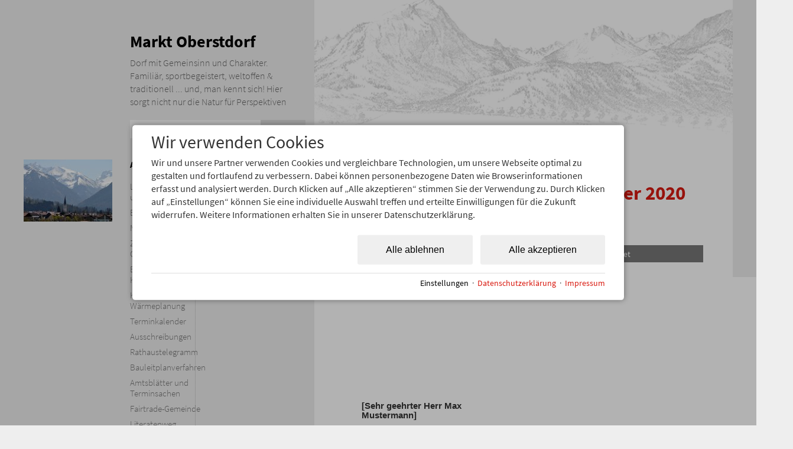

--- FILE ---
content_type: text/html; charset=utf-8
request_url: https://www.markt-oberstdorf.de/newsletter/16202/
body_size: 15284
content:
<!DOCTYPE html>
<html xmlns="http://www.w3.org/1999/xhtml" xml:lang="de" lang="de"  >
<head>
	<title>Newsletter: Rathaustelegramm 11. September 2020  - 14.09.2020 (Markt Oberstdorf)</title>
	
	<meta http-equiv="Content-Type" content="text/html;charset=utf-8">
	<meta name="robots" content="index, nofollow">
	<meta name="google-site-verification" content="apvlj3Ta3NE8xchh2nqbh8hN6rUf0MvyCbRePftbd-M">
	<meta name="tramino-cache" content="19.01.2026 23:24:06,fresh">
	<meta name="viewport" content="width=device-width, initial-scale=1, maximum-scale=1">
	<link rel="canonical" href="https://www.markt-oberstdorf.de/newsletter/16202/16202">
	<link rel="icon" type="image/png" sizes="16x16" href="https://storage.tramino.net/markt-oberstdorf/1269915/16.png">
	<link rel="icon" type="image/png" sizes="32x32" href="https://storage.tramino.net/markt-oberstdorf/1269915/32.png">
	<link rel="apple-touch-icon" type="image/png" sizes="180x180" href="https://storage.tramino.net/markt-oberstdorf/1269915/180.png">
	<meta name="msapplication-TileColor" content="#ffffff">
	<meta name="theme-color" content="#ffffff">

	<link rel="stylesheet" href="/tramino/css/base.css?r=12" type="text/css" media="all"  >
	<link rel="stylesheet" href="/tramino/css/form.css?r=12" type="text/css" media="all"  >
	<link rel="stylesheet" href="//tramino.s3.amazonaws.com/tramino/js/fancybox2/jquery.fancybox.css?r=12" type="text/css" media="all"  >
	<link rel="stylesheet" href="https://tramino.s3.amazonaws.com/css/2319_22.css?r=12" type="text/css" media="all"  >
	<link rel="stylesheet" href="https://tramino.s3.amazonaws.com/css/2320_94.css?r=12" type="text/css" media="all"  >
	<link rel="stylesheet" href="https://tramino.s3.amazonaws.com/css/2321_98.css?r=12" type="text/css" media="all"  >
	<link rel="stylesheet" href="https://tramino.s3.amazonaws.com/css/513_39.css?r=12" type="text/css" media="all"  >
	<link rel="stylesheet" href="https://tramino.s3.amazonaws.com/css/2355_45.css?r=12" type="text/css" media="all"  >
	<link rel="stylesheet" href="https://tramino.s3.amazonaws.com/css/2322_189.css?r=12" type="text/css" media="all"  >
	<link rel="stylesheet" href="https://tramino.s3.amazonaws.com/css/2367_73.css?r=12" type="text/css" media="all"  >
	<link rel="stylesheet" href="https://tramino.s3.amazonaws.com/css/2324_67.css?r=12" type="text/css" media="all"  >
	<link rel="stylesheet" href="https://tramino.s3.amazonaws.com/css/824_3.css?r=12" type="text/css" media="all"  >
	<link href='https://comet.tramino.net/fonts/css?family=Source+Sans+Pro:300,400,600,700' rel='stylesheet' type='text/css' crossorigin='anonymous'>
		<!-- Init Consent -->
		<script>
		localStorage.setItem("consentPermission","false");
		window.ConsentChecksum = "73e0f7487b8e5297182c5a711d20bf26_v1";
		window.consentCodeBuffer = window.consentCodeBuffer || [];

		window.setConsentCookie = function( cvalue ) {
			const d = new Date();
			const cname = "Consent";
			const exdays = 365;

			d.setTime(d.getTime() + (exdays*24*60*60*1000));
			let expires = "expires="+ d.toUTCString();
			document.cookie = cname + "=" + cvalue + ";" + expires + ";path=/";
		}

		window.getConsentCookie = function( ) {
			let cname = "Consent";
			let name = cname + "=";
			let decodedCookie = decodeURIComponent(document.cookie);
			let ca = decodedCookie.split(';');

			for(let i = 0; i <ca.length; i++) {
				let c = ca[i];
				while (c.charAt(0) == ' ') {
					c = c.substring(1);
				}
				if (c.indexOf(name) == 0) {
					return c.substring(name.length, c.length);
				}
			}
			return "";
		}

		window.deleteConsentCookie = function( ) {
			let cname = "Consent";
			document.cookie = cname + "=; expires=Thu, 01 Jan 1970 00:00:00 UTC; path=/;";
		}

		window.releaseConsentBuffer = function() {			

			let buffer = window.consentCodeBuffer;
			const tempContainer = document.createElement('div');

			window.onerror = function (error, url, line, column, stack) {

				let fetch_url = "/api/codes/error/?" + new URLSearchParams({
					error_message: error,
					error_url: url,
				}).toString()

				fetch(fetch_url).then(function(response) {
				
				}).catch(function(err) {

				});
	        };

			for (var i = 0; i < buffer.length; i++) {
				let code_element = buffer[i];

				if ( code_element.released === true ) {
					console.log("[releaseConsentBuffer] skip double execution");
					continue;
				}

				if ( code_element.type == "javascript" ) {
	
					(function() {
						code_element.callback.call();
						//eval(code_element.callback);
					})();

				} else if ( code_element.type == "src" ) {
					var s = document.createElement('script');
					s.type = 'text/javascript';
					s.async = true;
					s.src = code_element.src;
					document.body.appendChild(s);
				}
				else if ( typeof code_element.content == "string" ) {
					
					if ( code_element.content !== undefined  ) {
						code_element.content = code_element.content.replace(/script_blocker/g, 'script');
						tempContainer.innerHTML += code_element.content;
					}
					
				}

				code_element.released = true;
			}

			let code_items = tempContainer.children;	
			

			for (let child of Array.from(code_items) ) {
			
				let error;
								
				if ( child.tagName === 'SCRIPT' ) {
					
					const newScript = document.createElement('script');
					if ( child.src ) {
						// Externe Skripte
						newScript.src = child.src;
						newScript.async = true; // Standardmäßig async laden
					} else {
						// Inline-Skripte
						try {
							newScript.textContent = child.textContent;
						} catch ( err ) {
		                	// console.log( "Code Error", err )
		                }
					}
					document.body.appendChild(newScript);
				} else {
					document.body.appendChild(child);
				}




			}

			window.onerror = null;

		}

		window.checkConsent = function() {

			let consent_html = document.querySelector(".TraminoConsent");

			if ( window.ConsentChecksum ) {
				if ( window.getConsentCookie() == window.ConsentChecksum ) {
						return true
					}
			}

			if ( consent_html !== null ) {
				if ( consent_html.dataset.checksum ) {
					if ( window.getConsentCookie() == consent_html.dataset.checksum ) {
						return true
					}
				}
			}

			return false;

		}


		window.checkReleaseConsent = function() {

			if ( window.checkConsent() ) {
				window.releaseConsentBuffer();
				localStorage.setItem("consentPermission","true");
				console.log("[checkReleaseConsent] granted - codes released");
			} else {
				localStorage.setItem("consentPermission","false");
				console.log("[checkReleaseConsent] not granted");
			}
		
		}

		</script>
		
	<script>
		window.dataLayer = window.dataLayer || [];
		function gtag(){dataLayer.push(arguments);}

		if( window.checkConsent() === false ) {

			gtag('consent', 'default', {
				'ad_storage': 'denied',
				'ad_user_data': 'denied',
				'ad_personalization': 'denied',
				'analytics_storage': 'denied',
				'personalization_storage': 'denied',
				'functionality_storage': 'denied',
				'security_storage': 'denied',
			});


		} else {
			gtag('consent', 'default', {
				'ad_storage': 'granted',
				'ad_user_data': 'granted',
				'ad_personalization': 'granted',
				'analytics_storage': 'granted',
				'personalization_storage': 'granted',
				'functionality_storage': 'granted',
				'security_storage': 'granted',
			});
		}
	</script>
	
	
	<script>var Tramino = {"client":1905,"destination":100,"base":"","lang":"de","request_id":"e648ecb86d2c6aff9153e73b8957b5f2"};</script>
	<script>(function(){var q=[];window.TraminoReady=function(f){return f?q.push(f):q}})()</script>
	<script  src="https://storage.tramino.net/static/root/js/jquery.min.js?r=12" type="text/javascript" ></script>
	<script  src="//tramino.s3.amazonaws.com/tramino/js/fancybox2/jquery.fancybox.pack.js?r=12" type="text/javascript" ></script>

	<script src="/tramino/js/require.min.js" data-main="/tramino/js/requirejs-main.js" async defer></script>

<style type="text/css">
	#header .colright {
			background-image: url(https://storage.tramino.net/markt-oberstdorf/651011/bg.jpg);
	}
</style>

<script type="text/javascript">
	$(document).ready(function(){
		
		$('#nav_icon').bind('click', function () {
			
			if ( ! $(this).hasClass('clicked') ) {
				
				if ( $('#body').hasClass('mainpage') ) {
					$('#slogan').slideUp(150);				
					setTimeout(function(){ $('#content .wrapper').slideDown(350); }, 200);
				} else {
					$('#content .wrapper').slideDown(350); 
				}
				
			} else {
				
				if ( $('#body').hasClass('mainpage') ) {
					$('#content .wrapper').slideUp(150);
					setTimeout(function(){ $('#slogan').slideDown(350); }, 200);
				} else {
					$('#content .wrapper').slideUp(150);
				}
				
				
			}
			
			$(this).toggleClass('clicked');
		});
		
	});
</script>


<script type="text/javascript">
	
	$(document).ready(function(){	
		$('#content .colright').css({"min-height": $('#content .colleft').height() + 10});
	});
	
	$(window).resize(function(){
		$('#content .colright').css({"min-height": $('#content .colleft').height() + 10});
	});
	
</script>

<script src="//tramino.s3.amazonaws.com/tramino/js/respond.min.js"></script>
<!--[if lt IE 9]><script src="//tramino.s3.amazonaws.com/tramino/js/html5shiv/dist/html5shiv.js"></script><![endif]-->




<meta property="og:title" content="Rathaustelegramm 11. September 2020 ">
<meta property="og:description" content="">
<meta property="og:site_name" content="Markt Oberstdorf">
<meta property="og:type" content="Website">
<meta property="og:url" content="https://www.markt-oberstdorf.de/newsletter/16202/16202"><script async src="https://www.googletagmanager.com/gtag/js?id=G-1NV894GF32"></script>
<script>
window.dataLayer = window.dataLayer || [];
function gtag(){dataLayer.push(arguments);}
gtag('js', new Date());

gtag('config', 'G-1NV894GF32');
</script>

</head>
<body  id="body" class=" Mandant_1905 Rubrik_newsletter" >


<div id="page">

<link rel="stylesheet" type="text/css" href="https://cdn2.tramino.net/static/tramino/traminoicon-v1.41/style.css">









<div class="maxwidth">

	<header id="header">
	
	<div class="col colleft">
		
		<div id="logo" onclick="location.href='/'"></div>
		
		<div id="slogan">
			<h1>Markt Oberstdorf</h1>
			
				<h2>
					Dorf mit Gemeinsinn und Charakter. 
					Familiär, sportbegeistert, weltoffen &amp; traditionell ... und, man kennt sich! 
					Hier sorgt nicht nur die Natur für Perspektiven
				</h2>
			
		</div>
		
		<div id="search">
			<form action="/suche/">
			<input type="text" name="query" placeholder="Stichwort" value=""><input type="submit" value="Suchen">
			</form>
		</div>
		
	</div>
	
	<div class="col colright"></div>
	
	<div id="nav_icon_wrapper" class="noprint">
		<div id="nav_icon">
			<div class="nav_line nav_line1"></div>
			<div class="nav_line nav_line2"></div>
			<div class="nav_line nav_line3"></div>
		</div>
	</div>
	
</header>
	<div id="content" class="">
	
	
	
	<div class="col colleft">
		<div class="wrapper">
			<nav id="nav">
	<ul>
		
			<li class="box">
				<div class="image"><img src="https://storage.tramino.net/markt-oberstdorf/668884/150x105.jpg" alt="Oberstdorf3"   width="150" height="105"   loading="lazy"  /></div>
				
				
				<div>
					<div class=" menu"><a href="/aktuell/">Aktuell</a></div>
					<ul>
						
						
						
							<li class="nav1 ">
								<a href="/aktuell/lawinenwarnungen/">Lawinensperrungen- und warnungen<span class="arrow"></span></a>
							</li>
						
						
						
							<li class="nav2 ">
								<a href="/aktuell/baumassnahmen/">Baumaßnahmen<span class="arrow"></span></a>
							</li>
						
						
						
							<li class="nav3 ">
								<a href="/aktuell/mitteilungen/">Mitteilungen<span class="arrow"></span></a>
							</li>
						
						
						
							<li class="nav4 ">
								<a href="/aktuell/zukunftsbild-oberstdorf/">Zukunftsbild Oberstdorf<span class="arrow"></span></a>
							</li>
						
						
						
							<li class="nav5 ">
								<a href="/aktuell/energie-klimabeirat/">Energie- und Klimabeirat<span class="arrow"></span></a>
							</li>
						
						
						
							<li class="nav6 ">
								<a href="/aktuell/kommunale-waermeplanung/">Kommunale Wärmeplanung<span class="arrow"></span></a>
							</li>
						
						
						
							<li class="nav7 ">
								<a href="/aktuell/terminkalender/">Terminkalender<span class="arrow"></span></a>
							</li>
						
						
						
							<li class="nav8 ">
								<a href="/aktuell/ausschreibungen/">Ausschreibungen<span class="arrow"></span></a>
							</li>
						
						
						
							<li class="nav9 ">
								<a href="/aktuell/rathaustelegramm/">Rathaustelegramm<span class="arrow"></span></a>
							</li>
						
						
						
							<li class="nav10 ">
								<a href="/aktuell/bauleitplanverfahren/">Bauleitplanverfahren<span class="arrow"></span></a>
							</li>
						
						
						
							<li class="nav11 ">
								<a href="/aktuell/amtsblatt-markt-oberstdorf/">Amtsblätter und Terminsachen<span class="arrow"></span></a>
							</li>
						
						
						
							<li class="nav12 ">
								<a href="/aktuell/fairtrade-gemeinde/">Fairtrade-Gemeinde<span class="arrow"></span></a>
							</li>
						
						
						
							<li class="nav13 ">
								<a href="/aktuell/literatenweg/">Literatenweg<span class="arrow"></span></a>
							</li>
						
						
						
							<li class="nav14 ">
								<a href="/aktuell/klima-mensch-gesundheit/">Klima-Mensch-Gesundheit<span class="arrow"></span></a>
							</li>
						
						
						
							<li class="nav15 ">
								<a href="/aktuell/zivile-sicherheitsvorsorge/">Zivile Sicherheitsvorsorge<span class="arrow"></span></a>
							</li>
						
						
						
							<li class="nav16 ">
								<a href="/aktuell/gender-hinweis/">Gender-Hinweis<span class="arrow"></span></a>
							</li>
						
					</ul>
				</div>
			</li>
		
			<li class="box">
				<div class="image"><img src="https://storage.tramino.net/markt-oberstdorf/12280/150x105.jpg" alt="Oberstdorf Haus"   width="150" height="105"   loading="lazy"  /></div>
				
				
				<div>
					<div class=" menu"><a href="/rathaus/">Rathaus</a></div>
					<ul>
						
						
						
							<li class="nav1 ">
								<a href="/rathaus/buergermeister/">Bürgermeister<span class="arrow"></span></a>
							</li>
						
						
						
							<li class="nav2 ">
								<a href="/rathaus/buero-buergermeisters/">Büro des Bürgermeisters<span class="arrow"></span></a>
							</li>
						
						
						
							<li class="nav3 ">
								<a href="/rathaus/verwaltung/">Hauptverwaltung<span class="arrow"></span></a>
							</li>
						
						
						
							<li class="nav4 ">
								<a href="/rathaus/standesamt/">Standesamt<span class="arrow"></span></a>
							</li>
						
						
						
							<li class="nav5 ">
								<a href="/rathaus/finanzverwaltung/">Finanzverwaltung<span class="arrow"></span></a>
							</li>
						
						
						
							<li class="nav6 ">
								<a href="/rathaus/ordnungsamt/">Sicherheits- und Ordnungswesen<span class="arrow"></span></a>
							</li>
						
						
						
							<li class="nav7 ">
								<a href="/rathaus/bauamt/">Bauverwaltung<span class="arrow"></span></a>
							</li>
						
					</ul>
				</div>
			</li>
		
			<li class="box">
				<div class="image"><img src="https://storage.tramino.net/markt-oberstdorf/1271083/150x105.jpg" alt="Gaisalptobel Tourismus Oberstdorf Eren Karaman_Karriere"   width="150" height="105"   loading="lazy"  /></div>
				
				
				<div>
					<div class=" menu"><a href="/karriere-beim-markt-oberstdorf/">Karriere beim Markt Oberstdorf</a></div>
					<ul>
						
						
						
							<li class="nav1 ">
								<a href="/karriere-beim-markt-oberstdorf/der-markt-oberstdorf-als-arbeitgeber/">Der Markt Oberstdorf als Arbeitgeber<span class="arrow"></span></a>
							</li>
						
						
						
							<li class="nav2 ">
								<a href="/karriere-beim-markt-oberstdorf/aktuelle-stellenangebote/">Aktuelle Stellenangebote<span class="arrow"></span></a>
							</li>
						
						
						
							<li class="nav3 ">
								<a href="/karriere-beim-markt-oberstdorf/der-markt-oberstdorf-als-ausbilder/">Der Markt Oberstdorf als Ausbilder<span class="arrow"></span></a>
							</li>
						
						
						
							<li class="nav4 ">
								<a href="/karriere-beim-markt-oberstdorf/initiativbewerbung/">Initiativbewerbung - Schreiben Sie uns<span class="arrow"></span></a>
							</li>
						
					</ul>
				</div>
			</li>
		
			<li class="box">
				<div class="image"><img src="https://storage.tramino.net/markt-oberstdorf/1268347/150x105.png?r=2" alt="Digitales Amt"   width="150" height="105"   loading="lazy"  /></div>
				
				
				<div>
					<div class=" menu"><a href="/buergerportal/">Online-Service Bürgerportal</a></div>
					<ul>
						
						
						
							<li class="nav1 ">
								<a href="/buergerportal/buergermeister-hauptverwaltung/">Hauptverwaltung<span class="arrow"></span></a>
							</li>
						
						
						
							<li class="nav2 ">
								<a href="/buergerportal/standesamt/">Standesamt<span class="arrow"></span></a>
							</li>
						
						
						
							<li class="nav3 ">
								<a href="/buergerportal/friedhofsverwaltung/">Friedhofsverwaltung<span class="arrow"></span></a>
							</li>
						
						
						
							<li class="nav4 ">
								<a href="/buergerportal/kaemmerei-kasse-steueramt/">Kämmerei / Kasse / Steueramt<span class="arrow"></span></a>
							</li>
						
						
						
							<li class="nav5 ">
								<a href="/buergerportal/ordnungsamt/">Sicherheits- und Ordnungswesen<span class="arrow"></span></a>
							</li>
						
						
						
							<li class="nav6 ">
								<a href="/buergerportal/buergerbuero/">Bürgerbüro<span class="arrow"></span></a>
							</li>
						
						
						
							<li class="nav7 ">
								<a href="/buergerportal/bauverwaltung/">Bauverwaltung<span class="arrow"></span></a>
							</li>
						
						
						
							<li class="nav8 ">
								<a href="/buergerportal/sportstaetten/">Sportstätten<span class="arrow"></span></a>
							</li>
						
					</ul>
				</div>
			</li>
		
			<li class="box">
				<div class="image"><img src="https://storage.tramino.net/markt-oberstdorf/944558/150x105.jpg" alt="Alpauftrieb_Juni 2019"   width="150" height="105"   loading="lazy"  /></div>
				
				
				<div>
					<div class=" menu"><a href="/leistungen/">Leistungen</a></div>
					<ul>
						
						
						
							<li class="nav1 ">
								<a href="/leistungen/leistungen/">Leistungen A-Z<span class="arrow"></span></a>
							</li>
						
						
						
							<li class="nav2 ">
								<a href="/leistungen/satzungen/">Satzungen/Verordnungen<span class="arrow"></span></a>
							</li>
						
						
						
							<li class="nav3 ">
								<a href="/leistungen/antraege/">Anträge<span class="arrow"></span></a>
							</li>
						
						
						
							<li class="nav4 ">
								<a href="/leistungen/ansprechpartner/">Ansprechpersonen<span class="arrow"></span></a>
							</li>
						
					</ul>
				</div>
			</li>
		
			<li class="box">
				<div class="image"><img src="https://storage.tramino.net/markt-oberstdorf/1042704/150x105.jpg" alt="Herbst 2017"   width="150" height="105"   loading="lazy"  /></div>
				
				
				<div>
					<div class=" menu"><a href="/politik/">Politik</a></div>
					<ul>
						
						
						
							<li class="nav1 ">
								<a href="/politik/gemeinderat/">Gemeinderat<span class="arrow"></span></a>
							</li>
						
						
						
							<li class="nav2 ">
								<a href="/politik/gremien/">Gremien<span class="arrow"></span></a>
							</li>
						
						
						
							<li class="nav3 ">
								<a href="/politik/sitzungstermine/">Sitzungstermine<span class="arrow"></span></a>
							</li>
						
						
						
							<li class="nav4 ">
								<a href="/politik/wahlen-abstimmungen/">Wahlen/Abstimmungen<span class="arrow"></span></a>
							</li>
						
					</ul>
				</div>
			</li>
		
			<li class="box">
				<div class="image"><img src="https://storage.tramino.net/markt-oberstdorf/807324/150x105.jpg" alt="App Sommer"   width="150" height="105"   loading="lazy"  /></div>
				
				
				<div>
					<div class=" menu"><a href="/oberstdorfer/">OBERSTDORFER</a></div>
					<ul>
						
						
						
							<li class="nav1 ">
								<a href="/oberstdorfer/aus-gemeinde/">Aus der Gemeinde<span class="arrow"></span></a>
							</li>
						
						
						
							<li class="nav2 ">
								<a href="/oberstdorfer/wirtschaft/">Wirtschaft<span class="arrow"></span></a>
							</li>
						
						
						
							<li class="nav3 ">
								<a href="/oberstdorfer/schule-soziales/">Schule &amp; Soziales<span class="arrow"></span></a>
							</li>
						
						
						
							<li class="nav4 ">
								<a href="/oberstdorfer/kirche-kultur/">Kirche &amp; Kultur<span class="arrow"></span></a>
							</li>
						
						
						
							<li class="nav5 ">
								<a href="/oberstdorfer/vereine/">Vereine<span class="arrow"></span></a>
							</li>
						
						
						
							<li class="nav6 ">
								<a href="/oberstdorfer/verschiedenes/">Verschiedenes<span class="arrow"></span></a>
							</li>
						
						
						
							<li class="nav7 ">
								<a href="/oberstdorfer/oberstdorfer/">Druckausgaben<span class="arrow"></span></a>
							</li>
						
					</ul>
				</div>
			</li>
		
			<li class="box">
				<div class="image"><img src="https://storage.tramino.net/markt-oberstdorf/91690/150x105.jpg" alt="Kinderhaus St. Nikolaus"  title="Das Kinderhaus St. Nikolaus ist in der Färberstraße 6 und hat Platz für 100 Kinder." width="150" height="105"   loading="lazy"  /></div>
				
				
				<div>
					<div class=" menu"><a href="/einrichtungen/">Einrichtungen und Service</a></div>
					<ul>
						
						
						
							<li class="nav1 ">
								<a href="/einrichtungen/schulen/">Schulen<span class="arrow"></span></a>
							</li>
						
						
						
							<li class="nav2 ">
								<a href="/einrichtungen/kindergaerten/">Kindertageseinrichtungen<span class="arrow"></span></a>
							</li>
						
						
						
							<li class="nav3 ">
								<a href="/einrichtungen/eigenbetriebe/">Eigenbetriebe<span class="arrow"></span></a>
							</li>
						
						
						
							<li class="nav4 ">
								<a href="/einrichtungen/freiwillige-feuerwehr/">Freiwillige Feuerwehren<span class="arrow"></span></a>
							</li>
						
						
						
							<li class="nav5 ">
								<a href="/einrichtungen/kirchen/">Kirchen<span class="arrow"></span></a>
							</li>
						
						
						
							<li class="nav6 ">
								<a href="/einrichtungen/entsorgung/">Entsorgung<span class="arrow"></span></a>
							</li>
						
						
						
							<li class="nav7 ">
								<a href="/einrichtungen/bibliothek/">OBERSTDORF BIBLIOTHEK<span class="arrow"></span></a>
							</li>
						
						
						
							<li class="nav8 ">
								<a href="/einrichtungen/branchenbuch/">Branchenbuch<span class="arrow"></span></a>
							</li>
						
					</ul>
				</div>
			</li>
		
	</ul>
</nav>
			<aside id="leftbar">
	<div class="inner">
		
		
		
		<div class="extra">
			
		</div>
		
		

	</div>
	
</aside>
			<div class="clear"></div>
		</div>	
	</div>
	
	<div class="col colright">
		
			<div id="TraminoRubrik">
				<div id="inhalt">
	
	<div id="breadcrumb" class="item path" itemscope="" itemtype="http://schema.org/BreadcrumbList">
		
		<span itemprop="itemListElement" itemscope="" itemtype="http://schema.org/ListItem">
			<a itemprop="item" href="/"><span itemprop="name">Markt Oberstdorf</span><meta itemprop="position" content="1" /></a>
		</span>

		
		
			
	</div>
	
	<div id="headlines">	
		<h1 class="headfont">Rathaustelegramm 11. September 2020 </h1>
		<h2></h2>
	</div>
	
	<div class="wrapper2">
		
		
		<div class="text TraminoTextile">
			
		</div>
		<div class="break"></div>
	</div>
	
	<div class="break"></div>
	
</div>

		<div id="TraminoInhalt">
			
				<div class="TraminoVorlage T513  TraminoVorlage_1" id="TraminoAnhang"   >
					<span class="back noprint">
	&larr; <a href="../">Zurück</a>
	</span>

	<br/>

	

	<div class="nl-info" style="text-align:center;">
		
			<span>Dieser Newsletter wurde <b>am 14.09.2020 16:31:18</b> versendet</span>
		

		
	</div>

	
		
		<!DOCTYPE html PUBLIC "-//W3C//DTD HTML 4.0 Transitional//EN" "http://www.w3.org/TR/REC-html40/loose.dtd">
<html><div id="nl_body" style="padding: 0px; background-color: #eee;">

	


	


<table border="0" cellpadding="0" cellspacing="0" align="center" width="750" style="background-color: #fff; font-family: Arial; font-size: 13px;">

<tr>
<td width="270" valign="top" style="background-color: #fff; color: #64627D; font-size: 12px; line-height: 16px;">

	<table border="0" cellpadding="0" cellspacing="0" width="250" style="background-color: #fff; color: #000; font-size: 13px; line-height: 16px; font-family: Arial;  word-wrap:break-word;table-layout:fixed;word-break: break-word;">
	<tr>
	<td style="padding: 20px 0px 40px 20px;"><div class="File Bild mark3 "><img src="https://tramino.s3.amazonaws.com/s/markt-oberstdorf/41509/200.jpg" alt="Oberstdorfer Wappen" width="200" height="150"></div></td>
	</tr>

	<tr><td style="padding: 0px 10px 20px 0px;">
		<h4 style="color: #333; margin: 0px 5px 10px 20px; font-size: 15px;">[Sehr geehrter Herr Max Mustermann]</h4>
		
		
		<div style="margin: 0px 0px 15px 20px; color: #555" class="textile">
<p style="margin:0px 0px 1em 0px;">mit diesem Rathaustelegramm informiere ich Sie zur<br>
Sitzung des Bau-, Planungs-, Umwelt- und Liegenschaftsausschuss  vom 10.09.2020. </p>

<p style="margin:0px 0px 1em 0px;">Das Gremium beriet &uuml;ber folgende Themen: </p>

<ul>
<li>Neubau Busbahnhof / Mobilit&auml;tszentrum Oberstdorf;<br>
Vergabe Elektroinstallationsarbeiten.</li>
</ul>

<ul>
<li>Nebelhornbahn AG; Bauantrag auf Errichtung einer neuen Zufahrt und Neugestaltung f&uuml;r den Hochwasserschutz am Oybeleparkplatz </li>
</ul>

<ul>
<li>Nebelhornbahn AG; Bauantrag auf Erweiterung der bestehenden Lawinenausl&ouml;seeinrichtung (GAZ.EX) am Nebelhorn um drei weitere Z&uuml;ndrohre </li>
</ul>

<ul>
<li>Genehmigung einer Vereinbarung zur &Uuml;bernahme von Stra&szlig;enbaulast und Verkehrssicherungspflicht f&uuml;r den Alpweg Untere M&auml;dele</li>
</ul>

<ul>
<li>Verlegung von Versorgungsleitungen samt Errichtung einer neuen Trafostation im Ortsbereich von Oberstdorf-Gruben</li>
</ul>

<ul>
<li>Notsystem Wasserentnahme Stillach f&uuml;r Beschneiung Fellhorn</li>
</ul>

<ul>
<li>Anlagengenehmigung zur Errichtung bzw. Ersatzneubau der "St&uuml;tzmauer Rubi" </li>
</ul>

<ul>
<li>Anlagengenehmigung zur Errichtung bzw. Ersatzneubau der Fu&szlig;g&auml;ngerbr&uuml;cke &uuml;ber die Trettach am Parkplatz Nebelhornbahn </li>
</ul>


<p style="margin:0px 0px 1em 0px;">Ihr </p>

<p style="margin:0px 0px 1em 0px;">Klaus King<br>
Erster B&uuml;rgermeister<br>
Markt Oberstdorf  </p>
</div>
	</td></tr>
	
	
		
	<tr><td style="padding: 0px 10px 20px 0px;">
		<h4 style="color: #333; margin: 0px 0px 10px 20px; font-size: 15px;"></h4>
		
		<div style="margin: 0px 0px 15px 20px; color: #555; font-size: 12px; " class="textile"></div>
		
	</td></tr>

	<tr><td style="padding: 0px 10px 20px 0px;">
		<h4 style="color: #333; margin: 0px 0px 10px 20px; font-size: 15px;"></h4>
		
		<div style="margin: 0px 0px 15px 20px; color: #555; font-size: 12px;" class="textile"></div>
		
	</td></tr>

	<tr><td style="padding: 0px 10px 20px 0px;">
		<h4 style="color: #333; margin: 0px 0px 10px 20px; font-size: 15px;"></h4>
		
		<div style="margin: 0px 0px 15px 20px; color: #555; font-size: 12px; " class="textile"></div>
		
	</td></tr>
	
		
	
		
		
	</table>

</td>

<td width="480" valign="top" style="background-color: #fff; color: #000; font-size: 13px; line-height: 15px;">

	<div class="File Bild mark3 "><img src="https://tramino.s3.amazonaws.com/s/markt-oberstdorf/1042510/480x300.jpg" alt="Klaus King Portrait 2" width="480" height="300"></div>

	<table width="480" border="0" cellpadding="0" cellspacing="0" style="background-color: #fff; color: #000; font-size: 14px; line-height: 1.3; font-family: Arial; word-wrap:break-word;table-layout:fixed;word-break: break-word;">
		<tr><td style="padding: 20px 15px 10px 0px;">


	<h1 style="color: #000;  font-size: 24px; line-height: 28px;
	font-family: Arial; font-weight: bold; margin: 0px 0px 10px 0px;"></h1>

	<h3 style="color: #666;  font-size: 18px; line-height: 22px;
	font-family: Arial; font-weight: normal; margin: 10px 0px 20px 0px;"></h3>
	
			
	
		<div style="margin: 20px 13px 20px 0px; font-size: 15px; line-height: 19px; color: #333; font-family: Arial; font-weight: normal;">
				<p><strong>Neubau Busbahnhof / Mobilit&auml;tszentrum Oberstdorf; Vergabe Elektroinstallationsarbeiten</strong><br>
Der Bau-, Planungs-, Umwelt- und Liegenschaftsausschuss vergab den Auftrag f&uuml;r die Elektroinstallationsarbeiten an die Firma Energieversorgung Oberstdorf GmbH, in H&ouml;he von rund 355.812 Euro brutto. </p>

<p><strong>Nebelhornbahn AG; Bauantrag auf Errichtung einer neuen Zufahrt und Neugestaltung f&uuml;r den Hochwasserschutz am Oybeleparkplatz</strong> <br>
Die Nebelhornbahn AG betreibt den Parkplatz Oybele, er soll im Zuge des Neubaus der Hauptbahn grundlegend ver&auml;ndert werden. Der eingereichte Bauantrag sieht eine Verlegung der Ein- und Ausfahrt von der bisherigen Einm&uuml;ndung in die Stra&szlig;e &bdquo;Am Faltenbach&ldquo; um etwa 50 m in Richtung zur Trettach hin vor. Dadurch d&uuml;rfte sich die Belastung der direkten Anwohner durch den Zu- und Abfahrtsverkehr trotz der gr&ouml;&szlig;eren Kapazit&auml;t des Parkplatzes gegen&uuml;ber heute sogar noch verringern. Die alte Zufahrt soll r&uuml;ckgebaut werden. Durch eine optimierte Anlage der Parkpl&auml;tze, Fahrspuren und Gr&uuml;nstreifen soll es keine Wildparker mehr geben und die Kapazit&auml;t des Parkplatzes soll sich erh&ouml;hen. K&uuml;nftig sollen zeitgleich 271 Pkw und 7 Busse oder 292 Pkw Platz finden.  <br>
Das Gremium stimmte dem Bauantrag zu.<br>
<br>
<strong>Nebelhornbahn AG; Bauantrag auf Erweiterung der bestehenden Lawinenausl&ouml;seeinrichtung (GAZ.EX) am Nebelhorn um drei weitere Z&uuml;ndrohre</strong><br>
Der Ausschuss erteilte dem Bauantrag auf Erweiterung der GAZ.EX-Anlage am Nebelhorn um zwei Z&uuml;ndrohre im Bereich Wei&szlig;kopfhang und ein Z&uuml;ndrohr im Bereich Gro&szlig;er Gund das gemeindliche Einvernehmen, vorbehaltlich einer positiven Stellungnahme durch die Untere Naturschutzbeh&ouml;rde. </p>

<p><strong>Genehmigung einer Vereinbarung zwischen dem Verein der ehemaligen Rechtler der Ortsgemeinde Oberstdorf e. V. und dem Markt Oberstdorf &uuml;ber die &Uuml;bernahme von Stra&szlig;enbaulast und Verkehrssicherungspflicht f&uuml;r den Alpweg Untere M&auml;dele</strong><br>
Die Rechtler sanieren aktuell mit Unterst&uuml;tzung des Amts f&uuml;r l&auml;ndliche Entwicklung den Alpweg zur Unteren M&auml;delealp. Voraussetzung f&uuml;r die F&ouml;rderung der Bauma&szlig;nahme ist das Vorliegen eines &ouml;ffentlich gewidmeten Weges. Deshalb ist vorgesehen, den Weg als Eigent&uuml;merweg zu widmen und als Nr. 12 &bdquo;Alpweg Untere M&auml;dele&ldquo; mit dem Anfangspunkt beim Abzweig vom Alpweg Traufberg und dem Endpunkt beim Alpgeb&auml;ude der Unteren M&auml;delealp ins Stra&szlig;enbestandsverzeichnis einzutragen.  <br>
Der Bau-, Planungs-, Umwelt- und Liegenschaftsausschuss nahm Kenntnis vom Vertragsentwurf, zur &Uuml;bernahme von Stra&szlig;enbaulast und Verkehrssicherungspflicht f&uuml;r den Alpweg Untere M&auml;dele und stimmt diesem vollinhaltlich zu. </p>


<p><strong>Verlegung von Versorgungsleitungen samt Errichtung einer neuen Trafostation im Ortsbereich von Oberstdorf-Gruben</strong><br>
Die Energieversorgung Oberstdorf plant, die bisherige Versorgung (Elektrizit&auml;t und Telekommunikation) des Ortsbereichs Oberstdorf-Gruben &uuml;ber eine Freileitung durch eine kabelgebundene Versorgung zu ersetzen. Geplant sind zwei Querungen der Trettach, eine Querung des Oybach, die L&auml;ngsf&uuml;hrung von Elektrizit&auml;ts- und Telekommunikationskabelleitungen im 60m-Bereich der Trettach &uuml;ber rund 850 m und die Errichtung einer Transformatorenstation. Die betroffenen Grundst&uuml;ckseigent&uuml;mer haben der Ma&szlig;nahme zugestimmt. <br>
Das Gremium erteilte das Einvernehmen unter der Auflage, dass die Stellungnahmen der Unteren Naturschutzbeh&ouml;rde und des Fischereivereins ber&uuml;cksichtigt werden. </p>

<p><strong>Notsystem Wasserentnahme Stillach f&uuml;r Beschneiung Fellhorn</strong><br>
Im Jahr 2019 w&auml;ren sowohl die wasserrechtliche Bewilligung f&uuml;r den Kraftwerksbetrieb Warmatsgund der Energieversorgung Oberstdorf als auch die wasserrechtliche Bewilligung f&uuml;r den Betrieb der technischen Beschneiungsanlage der Fellhornbahn AG abgelaufen. Mit Bescheiden des Landratsamtes Oberallg&auml;u wurden diese beiden Bewilligungen jeweils um ein Jahr (bis 2020) verl&auml;ngert. Grund ist, dass unter Ber&uuml;cksichtigung der europ&auml;ischen Wasserrahmenrichtlinie bei der Nutzung der drei B&auml;che (Warmatsgundbach, Scheidtobelbach, Schlappoldbach) f&uuml;r den Kraftwerksbetrieb k&uuml;nftig ausreichende Restwasserdotationen gew&auml;hrleistet werden m&uuml;ssen. <br>
Dem vorliegenden Antrag, f&uuml;r die Beschneiungsanlage Fellhorn ein Notsystem durch Wasserentnahme aus der Stillach zu errichten, stimmte der Ausschuss zu, vorausgesetzt, dass die Genehmigung auf f&uuml;nf Jahre befristet und eine Verl&auml;ngerung ausgeschlossen wird.</p>

<p><strong>Anlagengenehmigung zur Errichtung bzw. Ersatzneubau der "St&uuml;tzmauer Rubi" nach Elementarschaden (Kreisstra&szlig;e OA 4 in Oberstdorf)</strong><br>
Durch ein starkes Unwetter im Oktober 2018 wurde eine St&uuml;tzmauer an der OA 4 zwischen Reichenbach und Rubi stark besch&auml;digt, so dass im Kurvenbereich die Verkehrssicherheit nicht mehr gegeben ist. Die St&uuml;tzmauer muss &uuml;ber rund 41 m erneuert werden. F&uuml;r die Bauphase wird in diesem Bereich der Gehweg entfernt. Der Verkehr wird an der Bauma&szlig;nahme einspurig vorbeigeleitet. Es ist vorgesehen, die Ma&szlig;nahme in der zweiten Septemberh&auml;lfte innerhalb von 14 Tagen durchzuf&uuml;hren. Der Bauausschuss stimmte dem Ersatzneubau der St&uuml;tzmauer zu.</p>

<p><strong>Anlagengenehmigung zur Errichtung bzw. Ersatzneubau der Fu&szlig;g&auml;ngerbr&uuml;cke &uuml;ber die Trettach am Parkplatz Nebelhornbahn</strong><br>
Dem Bauantrag f&uuml;r den Neubau der Fu&szlig;g&auml;ngerbr&uuml;cke zwischen der Nebelhorntalstation und der Eissporthalle hat der Marktgemeinderat am 21.07.2020 zugestimmt. Nun liegt der Antrag f&uuml;r die wasserrechtliche Genehmigung zur Stellungnahme vor. Er umfasst den Ersatzneubau der Fu&szlig;g&auml;ngerbr&uuml;cke sowie den R&uuml;ckbau des zwischenzeitlich errichteten Notstegs. <br>
Das Gremium beschloss das gemeindliche Einvernehmen f&uuml;r den wasserrechtlichen Antrag zum Ersatzneubau der Fu&szlig;g&auml;ngerbr&uuml;cke zu erteilen. Voraussetzung ist, dass die Bauma&szlig;nahme im Gew&auml;sser bis 01.10.20 zur Ber&uuml;cksichtigung der Schonzeit der Bachforelle abgeschlossen sein muss. F&uuml;r den Fall, dass Bauarbeiten in die Schonzeit fallen, sind diese mit dem Fischereiverein abzustimmen. Zudem m&uuml;ssen die bautechnischen Ma&szlig;nahmen zum Schutz der Wasserbeschaffenheit den aktuellen rechtlichen Vorgaben entsprechen und die B&ouml;schungstreppen erg&auml;nzt werden. <br>
Der Bauma&szlig;nahme der Nebelhornbahn zur Errichtung der Fu&szlig;g&auml;ngerbr&uuml;cke &uuml;ber die Trettach stimmte der Bauausschuss vorbehaltlich der &Auml;nderungen zu und beschloss, die Kosten von 50% (maximal 275.000 Euro netto) zu &uuml;bernehmen.</p>
			</div>
	
			
	
			
	
			
			
			
			
			
				




	


































			
			


			
	
			
	
			
	
		<div style="font-size: 11px; border-top: 1px solid #ccc; margin: 20px 20px 20px 0px; line-height: 13px; color: #666;">
			
		</div>
	

	</td></tr>
</table>

</td>
</tr>



<tr>
<td colspan="2">
<table width="750" border="0" cellspacing="0" cellpadding="0" style="background-color: #ddd;  font-size: 12px; color: #666; font-family: Arial;">
<tr>
<td style="padding: 20px 0px 20px 20px;">
<div class="adresse">Markt Oberstdorf<br>Prinzregenten-Platz&nbsp;1<br>87561&nbsp;Oberstdorf <br><div class="nummer">Tel. <span class="phone-number" data-number="(08322 700 70 00)">08322 700 70 00</span><br>Fax 08322 700 72 09<br>
</div>
</div>
</td>
<td valign="top" align="right" style="color: #666; padding: 18px; line-height: 160%;">
&rarr;&nbsp;<a href="https://www.markt-oberstdorf.de" style="color: #666; text-decoration: none; border-bottom: 1px dotted #999;">Homepage aufrufen</a><br>

</td>
</tr>
</table>

</td>
</tr>
</table>


	<table border="0" cellpadding="10" cellspacing="0" align="center" width="750" style="font-family: Arial; font-size: 13px;">
		<tr>
			<td align="center" style="padding: 15px 0 0; font-size: 11px; color:; margin: 0; line-height: 1.2;font-family:;" valign="top">
				<p style="font-size: 11px; color:; margin: 0; padding: 0; font-family:;">
					Dies ist kein Spam. Dieser Newsletter wurde f&uuml;r Ihre E-Mail-Adresse maria@mustermann.de bestellt.<br>
					<a ref="abmeldelink" href="%UNSUB%" style="color:; text-decoration: none;">Sie k&ouml;nnen ihn jederzeit unter diesem Link abbestellen</a>
				</p>
			</td>
		</tr>
	</table>



</div></html>
					
				</div>
			
		</div>
		
		
	
			</div>
		
	</div>
	
	<div class="clear"></div>
	
</div>
	<footer id="footer">
	
	<div class="col colleft">
		<section class="box box1">
			<h3>Adressen</h3>
			<div class="inner">
				
				Markt Oberstdorf<br/>
				Prinzregenten-Platz 1<br/>
				und Bahnhofplatz 3<br/>
				
				87561 Oberstdorf <br/>
				<br/>
				Tel. 08322 700 7000<br/>
				Fax 08322 700 7209<br />
				<br/>
			</div>
		</section>
		
		<section class="box box2">
			
			<h3>Öffnungszeiten</h3>
			<div class="inner">
				<div class="oeffnungszeiten">
			<div class="tag">
				<div class="tage ">Mo, Do&nbsp;</div>
				<div class="rightside">
					<span class="vormittag">08:00-12:30</span>
					<span class="und">und</span>
					<span class="nachmittag">13:30-17:00</span>
				</div>
			</div>
		
			<div class="tag">
				<div class="tage ">Di, Mi&nbsp;</div>
				<div class="rightside">
					<span class="vormittag">08:00-12:30</span>
					
					
				</div>
			</div>
		
			<div class="tag">
				<div class="tage ">Freitag&nbsp;</div>
				<div class="rightside">
					<span class="vormittag">08:00-12:00</span>
					
					
				</div>
			</div>
		
			<div class="tag">
				<div class="tage ">Sa, So&nbsp;</div>
				<div class="rightside">
					<span class="vormittag">geschlossen</span>
					
					
				</div>
			</div>
		</div>

				
			</div>
			
			<h3>Öffnungszeiten Marktkasse</h3>
			<div class="inner">
				<div class="oeffnungszeiten">
			<div class="tag">
				<div class="tage ">Mo, Do&nbsp;</div>
				<div class="rightside">
					<span class="vormittag">08:00-12:30</span>
					<span class="und">und</span>
					<span class="nachmittag">13:30-16:30</span>
				</div>
			</div>
		
			<div class="tag">
				<div class="tage ">Di, Mi&nbsp;</div>
				<div class="rightside">
					<span class="vormittag">08:00-12:30</span>
					
					
				</div>
			</div>
		
			<div class="tag">
				<div class="tage ">Freitag&nbsp;</div>
				<div class="rightside">
					<span class="vormittag">08:00-12:00</span>
					
					
				</div>
			</div>
		
			<div class="tag">
				<div class="tage ">Sa, So&nbsp;</div>
				<div class="rightside">
					<span class="vormittag">geschlossen</span>
					
					
				</div>
			</div>
		</div>

				<br>
			</div>
			
			

			
		</section>
		<div class="clear"></div>
	</div>
	
	<div class="col colright">
		<div class="foot">
			<div class="left">
				&copy; 2019 Markt Oberstdorf
			</div>
			<div class="left">
				<a href="/impressum/">Impressum</a><br/>
				<a href="/barrierefreiheit/">Barrierefreiheit</a>
			</div>
			<div class="left">
				<a href="/datenschutz-erklaerung/">Datenschutz-Erklärung</a><br>
				<a href="/datenschutz-hinweise/">Datenschutz-Hinweis</a>
			</div>

			<div class="right">
				Realisiert mit <a href="http://www.tramino.de">Tramino</a>
			</div>
		</div>
	</div>
	
	<div class="clear"></div>
	
</footer>
</div>














<script>
"use strict";
	
TraminoReady(function() {
	if ( $('.fancybox').length > 0  ) {

		require(['fancybox'], function(_) {
			$('.fancybox').fancybox({
				padding: 0,
			});
		});
		
	}
});

</script><div class="TraminoConsent overlay" data-page="" data-checksum="73e0f7487b8e5297182c5a711d20bf26_v1" data-domain="markt-oberstdorf.de">


	
	<div class="background"></div>
	
	<div class="inner">
		<form action="#" class="">

			<div class="screen first show">
				<div class="top">
					<div class="headline specialfont">Wir verwenden Cookies</div>
					<div class="info">
						Wir und unsere Partner verwenden Cookies und vergleichbare Technologien, um unsere Webseite optimal zu gestalten und fortlaufend zu verbessern. Dabei können personenbezogene Daten wie Browserinformationen erfasst und analysiert werden. Durch Klicken auf &#8222;Alle akzeptieren&#8220; stimmen Sie der Verwendung zu. Durch Klicken auf &#8222;Einstellungen&#8220; können Sie eine individuelle Auswahl treffen und erteilte Einwilligungen für die Zukunft widerrufen. Weitere Informationen erhalten Sie in unserer Datenschutzerklärung.
					</div>
				</div>
				<div class="bottom">
					<button type="submit" name="action" class="bgcolor" value="acceptConsentAll">Alle akzeptieren</button>
					<button type="submit" name="action" class="bgcolor" value="acceptConsent">Alle ablehnen</button>
				</div>
				<div class="foot">

					<span class="settings">Einstellungen</span>&nbsp;&nbsp;&middot;&nbsp;&nbsp;<a href="/datenschutz/">Datenschutzerklärung</a>&nbsp;&nbsp;&middot;&nbsp;&nbsp;<a href="/impressum/">Impressum</a>
					
				</div>
			</div>
			<div class="screen settings ">
				
				<span class="back"><i class="icon-arrow-left"></i>zurück</span>
				
				
					<div class="headline specialfont fontsize_large">Cookie-Einstellungen</div>
				
				<div class="checkboxen">
					<div class="item">
						<label class="container">
							<span>Unbedingt erforderliche Cookies</span>
							<input type="checkbox" name="consent" value="essenziell" checked disabled>
							<span class="checkmark"></span>
						</label>
						<div class="info">
							Cookies die für den Betrieb der Webseite unbedingt notwendig sind. <a href="#" class="more color">weitere Details</a>
						</div>
						<div class="moreinfos">
							

							
							<div class="item">

		
		<div class="head">Website</div>
		

		<div class="table">
			
			<div class="row">
				<b>Verwendungszweck:</b> <p>Unbedingt erforderliche Cookies gewährleisten Funktionen, ohne die Sie unsere Webseite nicht wie vorgesehen nutzen können. Das Cookie »TraminoCartSession« dient zur Speicherung des Warenkorbs und der Gefällt-mir Angaben auf dieser Website. Das Cookie »TraminoSession« dient zur Speicherung einer Usersitzung, falls eine vorhanden ist. Das Cookie »Consent« dient zur Speicherung Ihrer Entscheidung hinsichtlich der Verwendung der Cookies. Diese Cookies werden von Markt Oberstdorf auf Basis des eingestezten Redaktionssystems angeboten. Die Cookies werden bis zu 1 Jahr gespeichert.</p>
			</div>
			
			
		</div>
	</div>
						</div>
					</div>
					
					
					

					
					
						
						
						
					

					


					
					



					
					<div class="item">
						<label class="container">
							<span>Marketing/Statistik</span>
							<input type="checkbox" name="consent" value="marketing">
							<span class="checkmark"></span>
						</label>
						<div class="info">
							Cookies die wir benötigen um den Aufenthalt auf unserer Seite noch besser zugestalten. <a href="#" class="more color">weitere Details</a>
						</div>
						<div class="moreinfos">							
							<div class="item">

		
		<div class="head">Google Analytics</div>
		

		<div class="table">
			
			<div class="row">
				<b>Verwendungszweck:</b> <p>Cookies von Google für die Generierung statischer Daten zur Analyse des Website-Verhaltens.<br /><br />
		Anbieter: Google LLC (Vereinigte Staaten von Amerika)<br /><br />
		Verwendete Technologien: Cookies<br /><br />
		verwendete Cookies: <em>ga, _gat</em><strong>, <em>gid, _ga, _gat</em></strong>, _gid,<br /><br />
		Ablaufzeit: Die Cookies werden bis zu 730 Tage gespeichert.<br /><br />
		Datenschutzhinweise: <a href="https://policies.google.com/privacy?fg=1" target="_blank" title="Externer Link auf policies.google.com/privacy?fg=1, Sie verlassen diesen Internetauftritt" class="externlink"><span>https://policies.google.com/privacy?fg=1</span></a></p>
			</div>
			
			
		</div>
	</div>
	
	
	
	<div class="item">

		
		<div class="head">Externe Videodienste</div>
		

		<div class="table">
			
			<div class="row">
				<b>Verwendungszweck:</b> <p>Cookies die benötigt werden um YouTube Videos auf der Webseite zu integrieren und vom Benutzer abgespielt werden können.<br />Anbieter: Google LLC<br />Verwendte Technologien: Cookies<br />Ablaufzeit: Die Cookies werden bis zu 179 Tage gespeichert.<br />Datenschutzerklärung: <a href="https://policies.google.com/privacy?hl=de&amp;gl=de" target="_blank" title="Externer Link auf policies.google.com/privacy?hl=de&amp;gl=de, Sie verlassen diesen Internetauftritt" class="externlink"><span>https://policies.google.com/privacy?hl=de&amp;gl=de</span></a><br /><br />Cookies die benötigt werden um Vimeo Videos auf der Webseite zu integrieren und vom Benutzer abgespielt werden können.<br />Anbieter: Vimeo LLC<br />Verwendte Technologien: Cookies<br />Ablaufzeit: Die Cookies werden bis zu 1 Jahr gespeichert.<br /><br />Datenschutzerklärung: <a href="https://vimeo.com/privacy" target="_blank" title="Externer Link auf vimeo.com/privacy, Sie verlassen diesen Internetauftritt" class="externlink"><span>https://vimeo.com/privacy</span></a></p>
			</div>
			
			
		</div>
	</div>
						</div>
					</div>
				</div>
				
				<div class="bottom">
					<button type="submit" name="action" value="acceptConsentAll">Alle akzeptieren</button>
					<button type="submit" name="action" value="acceptConsent">Einstellungen speichern</button>
				</div>
			</div>
		</form>
	</div>
</div>









<style>
.disable-scroll { overflow: hidden !important; -webkit-user-select: none; -moz-user-select: none; -ms-user-select: none; user-select: none; position: fixed !important; left: 0; right: 0; }


.TraminoConsent {
	font-size: 14px;
}

.TraminoConsent.overlay { display: none; }

.TraminoConsent.show {
	display: flex;
	justify-content: center;
	align-items: center;
	opacity: 1;
z-index: 1000;
}

.TraminoConsent.hide { display: none; !important; }

.TraminoConsent.overlay .background {
	position: fixed;
	top: 0;
	left: 0;
	right: 0;
	bottom: 0;
	z-index: 10002;
	background-color: rgba(0,0,0,0.3);
	
}

.TraminoConsent.overlay .inner {
	width: auto;
	max-height: 90%;
	overflow-y: scroll;
	position: fixed;
	bottom: 2em;
	left: 1em;
	right: 1em;

	z-index: 10003;
	background-color: #FFF;
	padding: 1.2em 1em;
	box-shadow: 0 0 10px rgba(0,0,0,.4);
	border-radius: 5px;
}

.Mandant_800 .TraminoConsent.overlay .inner { z-index: 10000003; }
.Mandant_800 .TraminoConsent.overlay .background { z-index: 10000002; }


.TraminoConsent.include .inner { width: 100%; }

.TraminoConsent .screen { display: none; }
.TraminoConsent .screen.show { display: block; }

/* Einstellung wenn auf der Seite die Einstellungen geöffnet werden */
.TraminoConsent.settingonly .back { display: none; }
.TraminoConsent.settingonly .inner .bottom button { background-color: #257832; color: #FFF !important; }
.TraminoConsent.settingonly .inner .bottom button:hover { background-color: #35a847; }
.TraminoConsent.settingonly .inner .bottom button[value=acceptConsentAll] { display: none; }

.TraminoConsent .headline { font-size: 1.65em; color: #333 !important; margin-bottom: 0.3em; }

.TraminoConsent .info { color: #333 !important; line-height: 1.4; }
body .TraminoConsent .info * { color: #333; }
body .TraminoConsent .info a { color: #333 !important; }

.TraminoConsent .inner .checkboxen .item {
	margin: 20px 0 20px 0;
}

.TraminoConsent .inner .checkboxen .moreinfos {
	margin: 10px 0;
	display: none;
}
.TraminoConsent .inner .checkboxen .moreinfos.show {
	display: block;
}

.TraminoConsent .inner .checkboxen .moreinfos .head { font-size: 1.3em; margin-bottom: 5px; }

.TraminoConsent .inner .checkboxen .moreinfos .table { width: 100%; }
.TraminoConsent .inner .checkboxen .moreinfos .table .row p { margin: 0 0 1em 0; }

.TraminoConsent .table  { color: #333; line-height: 1.4; }
.TraminoConsent .table  a { color: #333; }

/* Buttons */

.TraminoConsent .inner .bottom {
	margin: 1.5em 0 0 0;
	display: flex;
	justify-content: flex-end;
	flex-direction: column;
}

.TraminoConsent .inner .bottom button {
	display: flex;
	align-items: center;
	justify-content: center;
	border-width: 0;
	font-size: 1em;
	width: 100%;
	padding: 1rem 0;
	border-radius: 3px;
	margin-bottom: 10px;
	cursor: pointer;
	order: 2;
}

.TraminoConsent .inner .bottom button i {
	font-size: 1.5em;
	margin-right: 10px;
}

.TraminoConsent .inner .bottom button:last-child { margin-bottom: 0; }

/* Hover Buttons */
.TraminoConsent .inner .bottom button:hover {
		filter: brightness(1.4);
}



.TraminoConsent .inner .foot {  margin-top: 1em; padding-top: 0.6em; border-top: 1px solid #DDD; text-align: right; font-size: 0.85em; cursor: pointer; }
.TraminoConsent .inner .foot a, .TraminoConsent .inner .foot span { color: #000; text-decoration: none; }
.TraminoConsent .inner .foot a:hover, .TraminoConsent .inner .foot span:hover { text-decoration: underline; }

.TraminoConsent .inner .foot .debug {
	font-size: 1.1rem;
	color: #333;
	margin-top: 0.2rem;
}

/* Checkbox */
.container {
display: block;
position: relative;
padding-left: 35px;
margin-bottom: 12px;
cursor: pointer;
font-size: 22px;
-webkit-user-select: none;
-moz-user-select: none;
-ms-user-select: none;
user-select: none;
}

.container span { color: #333 !important; }

/* Hide the browser's default checkbox */
.container input {
position: absolute;
opacity: 0;
cursor: pointer;
height: 0;
width: 0;
}

/* Create a custom checkbox */
.TraminoConsent .checkmark {
position: absolute;
top: 0;
left: 0;
height: 25px;
width: 25px;
background-color: #FFF;
border: 2px solid  #b52121;
border-radius: 2px
}

/* On mouse-over, add a grey background color */
.TraminoConsent .container:hover input ~ .checkmark {
background-color: #fff;
border-color: #257832;
}

/* When the checkbox is checked, add a blue background */
.TraminoConsent .container input:checked ~ .checkmark {
background-color: #257832;
border-color: #257832;
}


.TraminoConsent .container input:disabled ~ .checkmark {
background-color: #ddd;
border-color: #ddd;
}

/* Create the checkmark/indicator (hidden when not checked) */
.TraminoConsent .checkmark:after {
content: "";
position: absolute;
display: none;
}

/* Show the checkmark when checked */
.TraminoConsent .container input:checked ~ .checkmark:after {
display: block;
}

/* Style the checkmark/indicator */
.TraminoConsent .container .checkmark:after {
left: 8px;
top: 4px;
width: 4px;
height: 8px;
border: solid white;
border-width: 0 3px 3px 0;
-webkit-transform: rotate(45deg);
-ms-transform: rotate(45deg);
transform: rotate(45deg);
}

@media (min-width: 567px) {
	.TraminoConsent { font-size: 16px; }
	.TraminoConsent.overlay .inner {
		width: 80%;
		max-width: none;
		top: 50%;
		bottom: auto;
		left: 50%;
		right: auto;
		transform: translate(-50%, -50%);
		padding: 1.2em 1.5em;
	}
	.TraminoConsent .headline { font-size: 1.9em; margin-bottom: 0.5em; }

	.TraminoConsent .inner .checkboxen .item { margin-right: 0.8em; }
	.TraminoConsent .inner .checkboxen .item:last-child { margin-right: 0; }

	.TraminoConsent .inner .bottom {
		flex-direction: row;
	}

	.TraminoConsent .inner .bottom button{ width: auto !important; margin-bottom: 0; padding-left: 3rem; padding-right: 3rem;}
	.TraminoConsent .inner .bottom button[value=acceptConsent] { order: 1;}
	.TraminoConsent .inner .bottom button[value=acceptConsentAll] { order: 2; margin-left: 0.8em;  }
}

@media (min-width: 768px) {

	.TraminoConsent.overlay .inner {
		width: 70%;
		padding: 1.2em 2em;
	}



}

@media (min-width: 1024px) {
	.TraminoConsent.overlay .inner {
		width: 60%;
		max-width: 800px;
	}
}

@media (min-width: 1280px) {

}


</style>

<script>
"use strict";
	

	var last_scroll_pos = null;

	function inIframe () {
		try {
			return window.self !== window.top;
		} catch (e) {
			return true;
		}
	}

	let sendConsent = false;
	let sendConsentLock = false;
	let stop_flag = false;



	let consentHide = function( consent ) {
		consent.classList.remove(".show");
		consent.classList.add(".hide");

	}

	let consent = document.querySelector('.TraminoConsent');
	let body = document.querySelector('body');


	if ( ! navigator.cookieEnabled ) {
		consentHide( consent );
		stop_flag = true;
	}

	// Hide Consent in iframe &amp; safari
	if ( inIframe() && navigator.userAgent.match("Safari") ) {
		consentHide( consent );
		stop_flag = true;
	}

	// Hide Consent in iframe & App Webview
	if ( inIframe() && navigator.userAgent.match("iPhone") && navigator.userAgent.match("AppleWebKit") && navigator.userAgent.match("Mobile/") ) {
		consentHide( consent );
		stop_flag = true;
	}

	// Hide Consent in Lighthousetest
	if ( navigator.userAgent.match("Chrome-Lighthouse") ) {
		consentHide( consent );
		stop_flag = true;
	}

	// Hide Consent in Sitesucker
	if ( navigator.userAgent.match("SiteSucker") ) {
		consentHide( consent );
		stop_flag = true;
	}


	if ( consent.querySelector('.debug') !== null ) {
		consent.querySelector('.debug').innerHTML = navigator.userAgent;

	}


	var cookies_temp = document.cookie.split(";")
	var cookies = {};
	for (var i = 0; i < cookies_temp.length; i++) {
		var temp = cookies_temp[i].split("=");
		if ( temp[0] !== undefined && temp[1] !== undefined )
		cookies[temp[0].trim()] = temp[1].trim();

	}

	
function setGoogleConsent(consent) {
const consentMode = {
'functionality_storage': consent.necessary ? 'granted' : 'denied',
'security_storage': consent.necessary ? 'granted' : 'denied',
'ad_storage': consent.marketing ? 'granted' : 'denied',
'ad_user_data': consent.marketing ? 'granted' : 'denied',
'ad_personalization': consent.marketing ? 'granted' : 'denied',
'analytics_storage': consent.analytics ? 'granted' : 'denied',
'personalization_storage': consent.preferences ? 'granted' : 'denied',
};
gtag('consent', 'update', consentMode);
// localStorage.setItem('consentMode', JSON.stringify(consentMode));
}



	let consentPing = function(s) {

		var xhttp = new XMLHttpRequest();
		xhttp.onreadystatechange = function() {
			if (this.readyState == 4 && this.status == 200) {
				console.log("success: consent ping");
			} else if ( this.readyState == 4 && this.status == 500 ) {
				console.log("error: consent ping");
			}
		};

		let url = "/api/consent/ping/";
		url += "?p=" + consent.dataset.page;
		url += "&s=" + s;

		xhttp.open("GET", url, true);
		xhttp.send();

	}

	let sendPing = function() {
		if ( sendConsent === true ) {
			return;
		}

		if ( sendConsentLock === true ) {
			return;
		}

		sendConsentLock = true;


		consentPing("1");

	}



	var showConsentBanner = function() {
		last_scroll_pos = window.scrollY;
		body.classList.add('disable-scroll');
		consent.classList.add('show');

		// Tracking Initalisieren
		addEventListener("mousemove", (event) => { sendPing() });
		addEventListener("touchstart", (event) => { sendPing() });

	}

	var closeConsentBanner = function() {
		
		body.classList.remove('disable-scroll');
		consent.classList.remove('show');

		if ( last_scroll_pos !== null ) {
			
			window.scroll({
				top: last_scroll_pos,
				left: 0,
				behavior: 'smooth'
			});

			last_scroll_pos = null;
			
		}

	}

	var checkCheckbox = function() {

		if ( document.cookie.match("Consent="+ consent.dataset.checksum)  ) {
			consent.querySelector('.checkboxen input[value=marketing]').checked = true;
		}

	}

	// window.tcookies = cookies;

	//  Consent banner anzeigen
	if ( consent.classList.contains('overlay') ) {

		var needaction = true;
		
		if ( cookies.Consent == 0 ) {
			needaction = false;
		}

		if ( cookies.Consent == consent.dataset.checksum && consent.dataset.checksum !== undefined ) {
			needaction = false;
		}

		if ( cookies.Consent != undefined && cookies.Consent != 0 && cookies.Consent == consent.dataset.checksum  ) {
			needaction = false;
		}


		if ( needaction && stop_flag === false ) {
			
			window.addEventListener("load", function(){
				setTimeout(showConsentBanner,750);
			});
		}

	}

	if ( consent.classList.contains('include') ) {
		checkCheckbox();
	}

	var showScreen = function(type) {
		
		if ( type === undefined )
			return;

		let allScreens = consent.querySelectorAll('.screen');
		for (var i = 0; i < allScreens.length; i++) {
			allScreens[i].classList.remove('show');
		}
		
		consent.querySelector('.screen.' + type).classList.add('show');

	}


	consent.querySelector('.screen.first .settings').addEventListener('click', function(event) {
		event.preventDefault();
		showScreen("settings");
	});

	if ( consent.querySelector('.screen.settings .back') != null ){
		consent.querySelector('.screen.settings .back').addEventListener('click',function(event) {
			event.preventDefault();
			showScreen("first");
		});
	}

	let allmorebuttons = consent.querySelectorAll('.screen.settings .more');
	for (var i = 0; i < allmorebuttons.length; i++) {
		
		allmorebuttons[i].addEventListener('click', function(event) {
			event.preventDefault();
			let item = this.closest('.item');
			item.querySelector('.moreinfos').classList.add('show');
		});

	}



	let allSetting1Buttons = document.querySelectorAll('[data-openConsentSetttings="1"]');
	for (var i = 0; i < allSetting1Buttons.length; i++) {
		allSetting1Buttons[i].addEventListener('click', function(event) {
			event.preventDefault();

			showConsentBanner();

		});
	}
	let allSetting2Buttons = document.querySelectorAll('[data-openConsentSetttings="2"]');
	for (var i = 0; i < allSetting2Buttons.length; i++) {
		allSetting2Buttons[i].addEventListener('click', function(event) {
			event.preventDefault();

			showConsentBanner();

			showScreen("settings");
			checkCheckbox();
			consent.classList.add('settingonly');
		
		});
	}

	let allacceptButtons = consent.querySelectorAll('button[value="acceptConsent"]');
	for (var i = 0; i < allacceptButtons.length; i++) {

		allacceptButtons[i].addEventListener('click', function(event) {
			event.preventDefault();

			if ( consent.querySelector('.checkboxen input[value=marketing]').checked ) {
				
				consentPing("3");
				window.dataLayer = window.dataLayer || []
				
				setGoogleConsent({
					necessary: true,
					analytics: true,
					preferences: true,
					marketing: true
				});
				
				dataLayer.push({
					'event': 'TraminoConsentUpdate',
					'value': '3'
				});
				window.releaseConsentBuffer();
				localStorage.setItem("consentPermission","true");
				window.setConsentCookie( consent.dataset.checksum )
			} else {
				consentPing("2");
				localStorage.setItem("consentPermission","false");
				
				setGoogleConsent({
					necessary: false,
					analytics: false,
					preferences: false,
					marketing: false
				});
				
				window.setConsentCookie( 0 )		
			}

			closeConsentBanner();	

			console.log("TraminoConsent",localStorage.getItem("consentPermission"));
			
		});
	}

	let allacceptAllButtons = consent.querySelectorAll('button[value="acceptConsentAll"]');
	for (var i = 0; i < allacceptAllButtons.length; i++) {
		allacceptAllButtons[i].addEventListener('click', function(event) {
			event.preventDefault();

			consentPing("3");
			
			setGoogleConsent({
				necessary: true,
				analytics: true,
				preferences: true,
				marketing: true
			});
			
			
			window.dataLayer = window.dataLayer || []
			dataLayer.push({
				 'event': 'TraminoConsentUpdate',
				 'value': '3'
			});
			window.releaseConsentBuffer();
			localStorage.setItem("consentPermission","true");
			window.setConsentCookie( consent.dataset.checksum )
			closeConsentBanner();
			
		});
	}



</script>

</div>


		<script>if ( typeof window.checkReleaseConsent == "function" ) { window.checkReleaseConsent(); }</script>
	

</body>
</html>

--- FILE ---
content_type: text/css
request_url: https://tramino.s3.amazonaws.com/css/2319_22.css?r=12
body_size: 996
content:
#body {
	background-color: #EEEEEE;
	font-family: 'Source Sans Pro', sans-serif;
	font-weight: 400;
	color: #525252;
	font-size: 15px;
	line-height: 120%;
}

#body .maxwidth {
	width: 1500px;
	margin: 0px auto;
}
#body a {
	color: #D91B11;
}

.iframefix {
    position: relative;
    padding-bottom: 52%; /* speziell; 56.25% w�re 16:9 */
    padding-top: 25px;
    height: 0;
}

.iframefix iframe {
    position: absolute;
    top: 0;
    left: 0;
    width: 100%;
    height: 100%;
}@media all and (min-width: 1251px) and (max-width: 1550px) {
	#body .maxwidth { width: 1200px; }
}

@media all and (min-width: 1000px) and (max-width: 1250px) {
	#body .maxwidth { width: 950px; }
}

@media all and (min-width: 768px) and (max-width: 999px) {
	#body { -webkit-text-size-adjust: 100%; }

	#body .maxwidth { width: 100%; }

}

@media all and (max-width: 767px) {
	#body { -webkit-text-size-adjust: 100%; }

	#body .maxwidth { width: 100%; }




}

--- FILE ---
content_type: text/css
request_url: https://tramino.s3.amazonaws.com/css/2320_94.css?r=12
body_size: 4673
content:


/* --- Stylesheet 3487 () --------- */ 

#header {
	position: relative;
}


#header .col {
	height: 270px;
	float: left;
}

#header .colleft { width: 41%; }
#header .colright { width: 59%; }


#body.mainpage #header .col { width: 50%; }

#logo {
	width: 179px;
	height: 129px;
	background: url(//tramino.s3.amazonaws.com/s/markt-oberstdorf/650980/logo.jpg) -10px 0px no-repeat;
	background-size: cover;
	float: left;
	margin: 50px 0 0 0;
	cursor: pointer;
}

#slogan {
	margin: 55px 40px 0 180px;
}


#search { margin: 20px 0px 0px 180px; }
#search input { font-family: 'Source Sans Pro', sans-serif;  font-size: 15px; font-weight: 300; border: 0px; padding: 6px 15px; margin: 0px; }
#search input[type="text"] { background-color: #fff; color: #666; }
#search input[type="submit"] { background-color: #ddd; color: #666;  }


#header .colright {
	background-position: center bottom;
	background-repeat: no-repeat;
	background-size: cover;
	background-color: #FFF;
}

#header h1 {
	font-size: 28px;
	line-height: 30px;
	color: #000;
	font-weight: bold;
	margin: 0 0 10px 0;
}

#header h2 {
	font-size: 16px;
	line-height: 22px;
	font-weight: 200;
	color: #666;
	margin: 0 0 0 0;
}

#body.mainpage #header h2 { display: block; }

/* --- Stylesheet 3497 () --------- */ 

#nav_icon_wrapper {
	position: absolute;
	top: 10px;
	right: 15px;
	z-index: 10;
}

#nav_icon {
	position: relative;
	height: 40px;
	width: 40px;
	cursor: pointer;
	display: none;
}

#nav_icon .nav_line {
	position: absolute;
	left: 5px;
	width: 30px;
	height: 3px;
	background-color: #AAA;
}

#nav_icon .nav_line1 {
	top: 16px;
	-webkit-transition: all 1s 0.2s ease, top 0.2s 0.4s linear, -webkit-transform 0.4s ease;
	transition: all 1s 0.2s ease, top 0.2s 0.4s linear, transform 0.4s ease;
}

#nav_icon .nav_line2 {
	top: 24px;
	-webkit-transition: opacity 0.4s 0.4s ease;
	transition: opacity 0.4s 0.4s ease;
}

#nav_icon .nav_line3 {
	top: 32px;
	-webkit-transition: all 1s 0.2s ease, top 0.2s 0.4s linear, -webkit-transform 0.4s ease;
	transition: all 1s 0.2s ease, top 0.2s 0.4s linear, transform 0.4s ease;
}

/* Clicked */

#nav_icon.clicked .nav_line1 {
	-webkit-transform: rotate(-45deg);
	-ms-transform: rotate(-45deg);
	transform: rotate(-45deg);
	top:23px;
	-webkit-transition: all 0.8s 0.2s ease, top 0.2s linear;
	transition: all 0.8s 0.2s ease, top 0.2s linear;
}

#nav_icon.clicked .nav_line2 {
	opacity:0;
	-webkit-transition: opacity 0.4s ease;
	transition: opacity 0.4s ease;
}

#nav_icon.clicked .nav_line3 {
	-webkit-transform: rotate(45deg);
	-ms-transform: rotate(45deg);
	transform: rotate(45deg);
	top:23px;
	-webkit-transition: all 0.8s 0.2s ease, top 0.2s linear;
	transition: all 0.8s 0.2s ease, top 0.2s linear;
}

/* --- Stylesheet 3496 () --------- */ 

@media all and (min-width: 1251px) and (max-width: 1550px) {

}

@media all and (min-width: 1000px) and (max-width: 1250px) {


	#header h1 {
		font-size: 20px;
		line-height:20px;

	}

	#header h2 {
		font-size: 14px;
		line-height: 20px;

	}

	#logo {
		width: 100px;
		height: 79px;
	}

	#slogan {
		margin: 55px 40px 0px 110px;

	}

	#search {
		margin: 20px 0px 0px 100px;
	}




}

@media all and (min-width: 768px) and (max-width: 999px) {

	#header {
		margin: 0 0 20px 0;
	}

	#header h1 {
		font-size: 25px;
		line-height:25px;
		display: none;

	}

	#body.mainpage #header h1 { display: block; }

	#header h2 {
		font-size: 17px;
		line-height: 23px;

	}


	#body.mainpage #header .col, #header .col  {
		width: 100%;
		height: auto;
		float: none;
	}


	#logo {
		float: none;
		margin: 10px auto;
		width: 100px;
		height: 79px;
	}

	#slogan {
		margin: 20px 50px;
	}


	#search { margin-right: 15px; }

	#search:after {
		content: "";
		display: block;
		clear: both;
	}

	#search form {
		float: right;
	}

	#header .colright {
		display: none;
	}

	#nav_icon { display: block; }



}

@media all and (max-width: 767px) {

	#header h1 {
		font-size: 25px;
		line-height:25px;
		display: none;

	}

	#body.mainpage #header h1 { display: block; }

	#header h2 {
		font-size: 17px;
		line-height: 23px;

	}

	#body.mainpage #header .col, #header .col  {
		width: 100%;
		height: auto;
		float: none;
	}

	#logo {
		float: none;
		margin: 10px auto;
		width: 100px;
		height: 79px;
	}

	#slogan {
		margin: 20px 5vw;
	}

	#search {
		margin: 20px 5vw;
	}



	#header .colright {
		display: none;
	}

	#nav_icon { display: block; }

}

--- FILE ---
content_type: text/css
request_url: https://tramino.s3.amazonaws.com/css/513_39.css?r=12
body_size: 901
content:
.T513 .nl {
	font-size: 14px;
	border-bottom: 1px solid #aaa;
	padding: 4px 0px;
}

.T513 .nl span {
	display: block;
	float: left;
	width: 150px;
}

.T513 .nl-info {
	text-align: center;
	border-top: 1px solid #777;
	margin: 0px 0px 25px 0px;
	padding: 5px 30px;
	font-size: 14px;
	background-color: #777;
	color: #fff;

}


.T513 .nl span.name { width: 450px; }

.T513 .newsletter .more { margin-top: 10px; }

#cookie_overlay { display: none !important; }

.T513 .nlT5589 {
	text-align: left;
    max-width: 700px;
    width: 100%;
    margin: 0px auto;
    padding-right: 100px;
    padding-top: 20px;
    background-image: url(https://storage.tramino.net/ok-bergbahnen/799154/okb-logo.png);
    background-image: url(https://storage.tramino.net/ok-bergbahnen/799155/okb-logo.svg);
    background-position: top right;
    background-repeat: no-repeat;
    background-size: 90px;
    height: 50px;
}

--- FILE ---
content_type: text/css
request_url: https://tramino.s3.amazonaws.com/css/2355_45.css?r=12
body_size: 1601
content:


/* --- Stylesheet 3562 () --------- */ 

#inhalt {
	position: relative;
	z-index: 2;
	margin: 0px 50px 50px 60px;
}

#inhalt h1 {
	color: #D81A11;
	font-size: 33px;
	line-height: 40px;
	margin: 0 0 15px 0;
}

#inhalt h2 {
	color: #525252;
	font-size: 19px;
	line-height: 26px;
	font-weight: 400;
	margin-top: 0px;
}
#inhalt .TraminoTextile {
	color: #525252;
	font-size: 17px;
	line-height: 22px;
	font-weight: 300;
}

#inhalt .Files {
	float: right;
	margin: 0 0 0 20px;
}

#inhalt .Files .File {
	margin: 0 0 20px 0;
}


#breadcrumb {
	color: #999;
	font-size: 14px;
	line-height: 17px;
	margin: 0 0 20px 0;
}

#breadcrumb a {
	color: #999;
	font-size: 14px;
	line-height: 17px;
	font-weight: 600;
	text-decoration: none;
}

/* --- Stylesheet 3563 () --------- */ 

@media all and (min-width: 1251px) and (max-width: 1550px) {
	#inhalt .Files .File img {
		width: 200px;
		height: auto;
	}
}

@media all and (min-width: 1000px) and (max-width: 1250px) {
	#inhalt .Files .File img {
		width: 200px;
		height: auto;
	}
}

@media all and (min-width: 768px) and (max-width: 999px) {
	#inhalt { margin-top: 0px; padding-top: 20px; }

	#inhalt .Files .File img {
		width: 200px;
		height: auto;
	}


}

@media all and (max-width: 767px) {
	#inhalt {
		margin: 0px;
		padding-top: 20px;
		width: 90vw;
		margin: 0px 5vw;
	}

	#inhalt .Files .File img {
		width: 150px;
		height: auto;
	}

	#inhalt h1 {
		font-size: 28px;
		line-height: 31px;
	}

	#inhalt h2 {
		font-size: 18px;
		line-height: 23px;
	}

}

--- FILE ---
content_type: text/css
request_url: https://tramino.s3.amazonaws.com/css/2322_189.css?r=12
body_size: 4026
content:


/* --- Stylesheet 3489 () --------- */ 

.ls_button { display: flex; margin-bottom: 35px; font-size: 14px; }
.ls_button a {
	background-color: #D81A11;
	color: #FFF !important;
	text-decoration: none;
	padding: 5px 10px;
	display: flex;
    align-items: center;
}

.ls_button a:hover { background-color: rgba(216,26,17, 0.7); border: 1px solid #CCC;}

.ls_button a img { padding-right: 6px; }

#nav {
	float: left;
	width: 59%;
	font-family: 'Source Sans Pro', sans-serif;
}

#nav ul {
	padding: 0;
	margin: 0;
}

#nav .box {
	display: flex;
	margin: 0 0 20px 0;
	min-height: 155px;
}

#nav .box .image {
	margin-right: 30px;
}
#nav .box .menu { margin-bottom: 15px; }
#nav .box .menu a {
	font-size: 15px;
    line-height: 15px;
    font-weight: 700;
    color: #000;
    text-decoration: none;
    text-transform: uppercase;
}

#nav .box div ul li {
	list-style-type: none;
	padding: 4px 7px 4px 0;
}

#nav .box div ul li a {
	font-size: 15px;
	line-height: 15px;
	font-weight: 200;
	color: #777777;
	text-decoration: none;
	padding: 4px 7px 4px 0;
}

/* aktiv Men� */
#nav .box .menu.aktiv a { border-bottom: 2px solid #000; }
#nav .box div ul li.nav_aktiv a {
	background-color: #D81A11;
	color: #FFF;
	padding: 4px 7px;
}

/* Hover */

#nav .box .menu a:hover { border-bottom: 2px solid #000; }
#nav .box div ul li a:hover { color: #D81A11; }



/*#nav .navbox {
	position: relative;
	min-height: 155px;
	margin: 0 0 20px 0;
}

#nav .navbox  h1 {
	margin: 0 0 0 180px;
	padding: 0px 0 0 0;
}

#nav .navbox  h1 a {
	font-family: 'Source Sans Pro', sans-serif;
	font-size: 15px;
	line-height: 15px;
	font-weight: 700;
	color: #000;
	text-transform: uppercase;
	text-decoration: none;
}

#nav .navbox .Bild {
	position: absolute;
	top: 0px;
	left: 0px;
}

#nav .navbox ul {
	padding: 0px;
	margin: 15px 0 0 180px;
	list-style-type: none;

}

#nav .navbox ul li {
	padding: 0px;
	margin: 0 0 0 -7px;
	position: relative;

}

#nav .navbox ul li a {
	font-size: 15px;
	line-height: 15px;
	font-weight: 200;
	color: #777777;
	text-decoration: none;
	padding: 4px 7px 4px 7px;
	display: inline-block;

}

/* Hover */

/*#nav .navbox h1 a:hover {
	border-bottom: 2px solid #000;
}

#nav .navbox ul li a:hover {
	color: #D81A11;
}


/* h1 aktiv */
/*#nav .navbox h1.aktiv a {
	border-bottom: 2px solid #000;
}*/

/* Nav Aktiv */

/*#nav .navbox ul li.nav_aktiv a {
	background-color: #D81A11;
	color: #FFF;
}*/

/*;
#nav .navbox ul li.nav_aktiv .arrow {
	position: absolute;
	right: -11px;
	top: -0.5px;

	width: 0;
	height: 0;
	border-top: 11px solid transparent;
	border-bottom: 11px solid transparent;
	border-left: 11px solid #D81A11;
}
*/

/* --- Stylesheet 3493 () --------- */ 

@media all and (min-width: 1251px) and (max-width: 1550px) {

	#nav .navbox {
		min-height: 113px;
	}

	#nav .navbox .Bild img {
		width: 90px;
		height: auto;
	}
	#nav .navbox h1 { margin-left: 120px; }
	#nav .navbox ul { margin: 8px 0px 0px 120px }

	#nav .navbox ul li a {
		font-size: 14px;
		line-height: 14px;
		padding: 3px 7px 2px 7px;
	}
}

@media all and (min-width: 1000px) and (max-width: 1250px) {

	#nav {
		width: 55%;
	}

	#nav .navbox {
		min-height: 75px;
	}

	#nav .navbox .Bild { display: none; }

	#nav .navbox .Bild img {
		width: 50px;
		height: auto;
	}
	#nav .navbox h1 { margin-left: 0px; }


	#nav .navbox ul { margin: 8px 0px 0px 0px }

	#nav .navbox ul li {
		margin: 0 0 3px 0;
	}

}

@media all and (min-width: 768px) and (max-width: 999px) {


	#nav {
		padding: 0px 50px;
		width: 40%;
	}

}

@media all and (max-width: 767px) {

	#nav {
		padding: 0px;
		border-width: 0px;
		width: 90vw;
		float: none;
		margin: 50px 5vw;
	}

	#nav .navbox {
		min-height: 10px;
	}

	#nav .navbox .Bild {
		display: none;
	}

	#nav .navbox h1, #nav .navbox ul {
		margin-left: 0;
	}

}

--- FILE ---
content_type: text/css
request_url: https://tramino.s3.amazonaws.com/css/2367_73.css?r=12
body_size: 1823
content:


/* --- Stylesheet 3577 () --------- */ 

#leftbar {
	float: left;
	width: 41%;
}

#leftbar > .inner {
	min-height: 800px;
	padding: 0px 0px 0px 20px;
	border-left: 1px dotted #BBB;
}

#leftbar .box > .inner { width: 90%; }

#leftbar .box h2 {
	font-size: 15px;
	line-height: 15px;
	font-weight: 700;
	color: #000;
	text-transform: uppercase;
	margin-top: 0px;
}

#leftbar .box .text {
	font-size: 14px;
	line-height: 19px;
	color: #525252;
}

#leftbar .extra {
	margin: 0px 20px 0px 0px;
}

#leftbar .extra h3 {
	font-size: 15px;
	font-weight: bold;
	text-transform: uppercase;
	margin: 20px 0px 10px 0px;
}

#leftbar .extra a {
	display: block;
	text-decoration: none;
	margin-bottom: 5px;
	color: #666 !important;
	font-size: 14px;
	line-height: 17px;
	font-weight: 300;
}

/* --- Stylesheet 3718 () --------- */ 

#leftbar .login {
	margin: 0px 20px 30px 0px;
	background-color: #fff;
}

#leftbar .login .Bild { float: left; }
#leftbar .login .info { margin-left: 65px; padding: 8px 0px 0px 0px; }
#leftbar .login .info .name { font-size: 15px; line-height: 17px;  }
#leftbar .login .info a { font-size: 12px; color: #aaa; text-decoration: none; }

/* --- Stylesheet 3580 () --------- */ 

@media all and (min-width: 1251px) and (max-width: 1550px) {

}

@media all and (min-width: 1000px) and (max-width: 1250px) {
	#leftbar {
		width: 40%;
	}

	#leftbar .login .Bild {
		display: none;
		float: none;
	}

	#leftbar .login .info {
		margin-left: 10px;
	}

}

@media all and (min-width: 768px) and (max-width: 999px) {
	#leftbar {
		width: 40%;
	}
}

@media all and (max-width: 767px) {
	#leftbar {
		float: none;
		padding: 0px;
		border-width: 0px;
		width: 100vw;
		margin: 40px 5vw;
	}

	#leftbar .login {
		display: none;
	}

	#leftbar > .inner {
		min-height: auto;
		border-left-width: 0px;
		padding: 0px;
	}
}